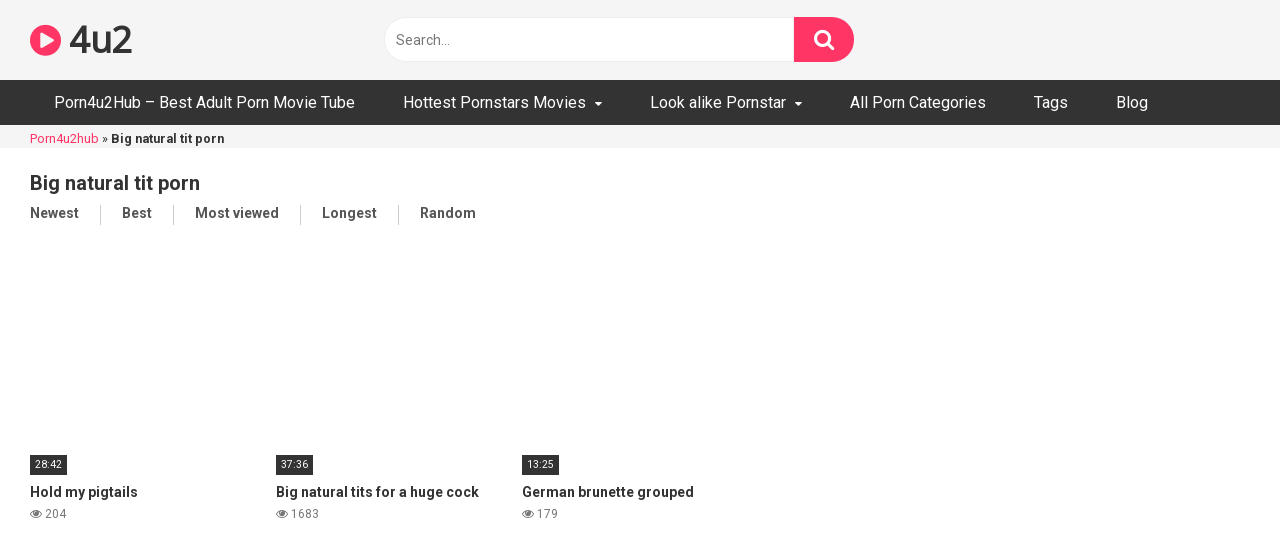

--- FILE ---
content_type: text/html; charset=UTF-8
request_url: https://www.porn4u2hub.com/tag/big-natural-tit-porn/
body_size: 15739
content:
<!DOCTYPE html>


<html lang="en-US">
<head><meta charset="UTF-8"><script>if(navigator.userAgent.match(/MSIE|Internet Explorer/i)||navigator.userAgent.match(/Trident\/7\..*?rv:11/i)){var href=document.location.href;if(!href.match(/[?&]nowprocket/)){if(href.indexOf("?")==-1){if(href.indexOf("#")==-1){document.location.href=href+"?nowprocket=1"}else{document.location.href=href.replace("#","?nowprocket=1#")}}else{if(href.indexOf("#")==-1){document.location.href=href+"&nowprocket=1"}else{document.location.href=href.replace("#","&nowprocket=1#")}}}}</script><script>class RocketLazyLoadScripts{constructor(e){this.triggerEvents=e,this.eventOptions={passive:!0},this.userEventListener=this.triggerListener.bind(this),this.delayedScripts={normal:[],async:[],defer:[]},this.allJQueries=[]}_addUserInteractionListener(e){this.triggerEvents.forEach((t=>window.addEventListener(t,e.userEventListener,e.eventOptions)))}_removeUserInteractionListener(e){this.triggerEvents.forEach((t=>window.removeEventListener(t,e.userEventListener,e.eventOptions)))}triggerListener(){this._removeUserInteractionListener(this),"loading"===document.readyState?document.addEventListener("DOMContentLoaded",this._loadEverythingNow.bind(this)):this._loadEverythingNow()}async _loadEverythingNow(){this._delayEventListeners(),this._delayJQueryReady(this),this._handleDocumentWrite(),this._registerAllDelayedScripts(),this._preloadAllScripts(),await this._loadScriptsFromList(this.delayedScripts.normal),await this._loadScriptsFromList(this.delayedScripts.defer),await this._loadScriptsFromList(this.delayedScripts.async),await this._triggerDOMContentLoaded(),await this._triggerWindowLoad(),window.dispatchEvent(new Event("rocket-allScriptsLoaded"))}_registerAllDelayedScripts(){document.querySelectorAll("script[type=rocketlazyloadscript]").forEach((e=>{e.hasAttribute("src")?e.hasAttribute("async")&&!1!==e.async?this.delayedScripts.async.push(e):e.hasAttribute("defer")&&!1!==e.defer||"module"===e.getAttribute("data-rocket-type")?this.delayedScripts.defer.push(e):this.delayedScripts.normal.push(e):this.delayedScripts.normal.push(e)}))}async _transformScript(e){return await this._requestAnimFrame(),new Promise((t=>{const n=document.createElement("script");let r;[...e.attributes].forEach((e=>{let t=e.nodeName;"type"!==t&&("data-rocket-type"===t&&(t="type",r=e.nodeValue),n.setAttribute(t,e.nodeValue))})),e.hasAttribute("src")?(n.addEventListener("load",t),n.addEventListener("error",t)):(n.text=e.text,t()),e.parentNode.replaceChild(n,e)}))}async _loadScriptsFromList(e){const t=e.shift();return t?(await this._transformScript(t),this._loadScriptsFromList(e)):Promise.resolve()}_preloadAllScripts(){var e=document.createDocumentFragment();[...this.delayedScripts.normal,...this.delayedScripts.defer,...this.delayedScripts.async].forEach((t=>{const n=t.getAttribute("src");if(n){const t=document.createElement("link");t.href=n,t.rel="preload",t.as="script",e.appendChild(t)}})),document.head.appendChild(e)}_delayEventListeners(){let e={};function t(t,n){!function(t){function n(n){return e[t].eventsToRewrite.indexOf(n)>=0?"rocket-"+n:n}e[t]||(e[t]={originalFunctions:{add:t.addEventListener,remove:t.removeEventListener},eventsToRewrite:[]},t.addEventListener=function(){arguments[0]=n(arguments[0]),e[t].originalFunctions.add.apply(t,arguments)},t.removeEventListener=function(){arguments[0]=n(arguments[0]),e[t].originalFunctions.remove.apply(t,arguments)})}(t),e[t].eventsToRewrite.push(n)}function n(e,t){let n=e[t];Object.defineProperty(e,t,{get:()=>n||function(){},set(r){e["rocket"+t]=n=r}})}t(document,"DOMContentLoaded"),t(window,"DOMContentLoaded"),t(window,"load"),t(window,"pageshow"),t(document,"readystatechange"),n(document,"onreadystatechange"),n(window,"onload"),n(window,"onpageshow")}_delayJQueryReady(e){let t=window.jQuery;Object.defineProperty(window,"jQuery",{get:()=>t,set(n){if(n&&n.fn&&!e.allJQueries.includes(n)){n.fn.ready=n.fn.init.prototype.ready=function(t){e.domReadyFired?t.bind(document)(n):document.addEventListener("rocket-DOMContentLoaded",(()=>t.bind(document)(n)))};const t=n.fn.on;n.fn.on=n.fn.init.prototype.on=function(){if(this[0]===window){function e(e){return e.split(" ").map((e=>"load"===e||0===e.indexOf("load.")?"rocket-jquery-load":e)).join(" ")}"string"==typeof arguments[0]||arguments[0]instanceof String?arguments[0]=e(arguments[0]):"object"==typeof arguments[0]&&Object.keys(arguments[0]).forEach((t=>{delete Object.assign(arguments[0],{[e(t)]:arguments[0][t]})[t]}))}return t.apply(this,arguments),this},e.allJQueries.push(n)}t=n}})}async _triggerDOMContentLoaded(){this.domReadyFired=!0,await this._requestAnimFrame(),document.dispatchEvent(new Event("rocket-DOMContentLoaded")),await this._requestAnimFrame(),window.dispatchEvent(new Event("rocket-DOMContentLoaded")),await this._requestAnimFrame(),document.dispatchEvent(new Event("rocket-readystatechange")),await this._requestAnimFrame(),document.rocketonreadystatechange&&document.rocketonreadystatechange()}async _triggerWindowLoad(){await this._requestAnimFrame(),window.dispatchEvent(new Event("rocket-load")),await this._requestAnimFrame(),window.rocketonload&&window.rocketonload(),await this._requestAnimFrame(),this.allJQueries.forEach((e=>e(window).trigger("rocket-jquery-load"))),window.dispatchEvent(new Event("rocket-pageshow")),await this._requestAnimFrame(),window.rocketonpageshow&&window.rocketonpageshow()}_handleDocumentWrite(){const e=new Map;document.write=document.writeln=function(t){const n=document.currentScript,r=document.createRange(),i=n.parentElement;let o=e.get(n);void 0===o&&(o=n.nextSibling,e.set(n,o));const a=document.createDocumentFragment();r.setStart(a,0),a.appendChild(r.createContextualFragment(t)),i.insertBefore(a,o)}}async _requestAnimFrame(){return new Promise((e=>requestAnimationFrame(e)))}static run(){const e=new RocketLazyLoadScripts(["keydown","mousemove","touchmove","touchstart","touchend","wheel"]);e._addUserInteractionListener(e)}}RocketLazyLoadScripts.run();</script>

<meta content='width=device-width, initial-scale=1.0, maximum-scale=1.0, user-scalable=0' name='viewport' />

<!-- Meta Robots - noIndex,Follow -->

<link rel="profile" href="http://gmpg.org/xfn/11">
<link rel="icon" href="">

<!-- Meta social networks -->

<!-- Temp Style -->

<style>
            @import url(https://fonts.googleapis.com/css?family=Open+Sans);
        body.custom-background {
        background-image: url();
        background-color: #181818!important;
        background-repeat: repeat;
        background-attachment: fixed;
    }
    .site-title a {        
        font-family: Open Sans;
        font-size: 36px;
    }
    .site-branding .logo img {
        max-width: 300px;
        max-height: 120px;
        margin-top: 0px;
        margin-left: 0px;
    }
    a,
    .site-title a i,
    .thumb-block:hover span.title,
    .categories-list .thumb-block:hover .entry-header .cat-title:before,
    .required,
    .post-like a:hover i,   
    .top-bar i:hover,
    .menu-toggle i,
    .main-navigation.toggled li:hover > a,
    .main-navigation.toggled li.focus > a,
    .main-navigation.toggled li.current_page_item > a,
    .main-navigation.toggled li.current-menu-item > a,
    #filters .filters-select:after,
    .top-bar .membership a i,
    .thumb-block:hover .photos-count i,
    .aside-filters span:hover a,
    .aside-filters span:hover a i,
    .filters a.active,
    .filters a:hover,
    .archive-aside a:hover,
    #video-links a:hover,
    #video-links a:hover i,
    .video-share .video-share-url a#clickme:hover,
    a#show-sharing-buttons.active,
    a#show-sharing-buttons.active i,
    .morelink:hover,
    .morelink:hover i,
    .footer-menu-container a:hover,
    .categories-list .thumb-block:hover .entry-header span,
    .tags-letter-block .tag-items .tag-item a:hover,
    .menu-toggle-open,
    .search-open {
        color: #FF3565;
    }
    button,
    .button,
    .btn,
    input[type="button"],
    input[type="reset"],
    input[type="submit"],
    .pagination ul li a.current,
    .pagination ul li a:hover,
    body #filters .label.secondary.active,
    .label.secondary:hover,
    .widget_categories ul li a:hover,
    a.tag-cloud-link:hover,
    .template-actors li a:hover,
    .rating-bar-meter,
    .vjs-play-progress,
    #filters .filters-options span:hover,
    .top-bar .social-share a:hover,
    .thumb-block:hover span.hd-video,
    .label:hover,
    .label:focus,
    .label:active,
    .mobile-pagination .pagination-nav span,
    .mobile-pagination .pagination-nav a {
        background-color: #FF3565!important;
    }
    button:hover,
    .button:hover {
        background-color: lighten(#FF3565,50%);
    }
    #video-tabs button.tab-link.active,
    .page-title,
    .page .entry-title,
    .comments-title,
    .comment-reply-title,
    input[type="text"]:focus,
    input[type="email"]:focus,
    input[type="url"]:focus,
    input[type="password"]:focus,
    input[type="search"]:focus,
    input[type="number"]:focus,
    input[type="tel"]:focus,
    input[type="range"]:focus,
    input[type="date"]:focus,
    input[type="month"]:focus,
    input[type="week"]:focus,
    input[type="time"]:focus,
    input[type="datetime"]:focus,
    input[type="datetime-local"]:focus,
    input[type="color"]:focus,
    textarea:focus,
    .filters a.active {
        border-color: #FF3565!important;
    }   
    ul li.current-menu-item a {
        border-bottom-color: #FF3565!important;
    } 
    .logo-watermark-img {
        max-width: px;
    }
    .video-js .vjs-big-play-button {
        background-color: #FF3565!important;
        border-color: #FF3565!important;
    }
</style>
<!-- Google Analytics -->
<!-- Global site tag (gtag.js) - Google Analytics -->
<script type="rocketlazyloadscript" async src="https://www.googletagmanager.com/gtag/js?id=UA-19896250-1"></script>
<script type="rocketlazyloadscript">
  window.dataLayer = window.dataLayer || [];
  function gtag(){dataLayer.push(arguments);}
  gtag('js', new Date());

  gtag('config', 'UA-19896250-1');
</script>
<!-- Meta Verification -->


	<!-- This site is optimized with the Yoast SEO plugin v15.3 - https://yoast.com/wordpress/plugins/seo/ -->
	<title>Big natural tit porn - Porn4u2hub.com</title><link rel="preload" as="style" href="https://fonts.googleapis.com/css?family=Roboto%3A400%2C700&#038;display=swap" /><link rel="stylesheet" href="https://fonts.googleapis.com/css?family=Roboto%3A400%2C700&#038;display=swap" media="print" onload="this.media='all'" /><noscript><link rel="stylesheet" href="https://fonts.googleapis.com/css?family=Roboto%3A400%2C700&#038;display=swap" /></noscript>
	<meta name="description" content="Watch Now Big natural tit porn porn movies For Free only on Porn4u2hub.com" />
	<meta name="robots" content="index, follow, max-snippet:-1, max-image-preview:large, max-video-preview:-1" />
	<link rel="canonical" href="https://www.porn4u2hub.com/tag/big-natural-tit-porn/" />
	<link rel="next" href="https://www.porn4u2hub.com/tag/big-natural-tit-porn/page/2/" />
	<meta property="og:locale" content="en_US" />
	<meta property="og:type" content="article" />
	<meta property="og:title" content="Big natural tit porn - Porn4u2hub.com" />
	<meta property="og:description" content="Watch Now Big natural tit porn porn movies For Free only on Porn4u2hub.com" />
	<meta property="og:url" content="https://www.porn4u2hub.com/tag/big-natural-tit-porn/" />
	<meta property="og:site_name" content="Porn4u2hub.com" />
	<meta name="twitter:card" content="summary_large_image" />
	<meta name="twitter:site" content="@porn4u2hubcom" />
	<script type="application/ld+json" class="yoast-schema-graph">{"@context":"https://schema.org","@graph":[{"@type":"WebSite","@id":"https://www.porn4u2hub.com/#website","url":"https://www.porn4u2hub.com/","name":"Porn4u2hub.com","description":"Best Adult Porn Movie Tube - Only porn 4 you","potentialAction":[{"@type":"SearchAction","target":"https://www.porn4u2hub.com/?s={search_term_string}","query-input":"required name=search_term_string"}],"inLanguage":"en-US"},{"@type":"CollectionPage","@id":"https://www.porn4u2hub.com/tag/big-natural-tit-porn/#webpage","url":"https://www.porn4u2hub.com/tag/big-natural-tit-porn/","name":"Big natural tit porn - Porn4u2hub.com","isPartOf":{"@id":"https://www.porn4u2hub.com/#website"},"description":"Watch Now Big natural tit porn porn movies For Free only on Porn4u2hub.com","breadcrumb":{"@id":"https://www.porn4u2hub.com/tag/big-natural-tit-porn/#breadcrumb"},"inLanguage":"en-US","potentialAction":[{"@type":"ReadAction","target":["https://www.porn4u2hub.com/tag/big-natural-tit-porn/"]}]},{"@type":"BreadcrumbList","@id":"https://www.porn4u2hub.com/tag/big-natural-tit-porn/#breadcrumb","itemListElement":[{"@type":"ListItem","position":1,"item":{"@type":"WebPage","@id":"https://www.porn4u2hub.com/","url":"https://www.porn4u2hub.com/","name":"Porn4u2hub"}},{"@type":"ListItem","position":2,"item":{"@type":"WebPage","@id":"https://www.porn4u2hub.com/tag/big-natural-tit-porn/","url":"https://www.porn4u2hub.com/tag/big-natural-tit-porn/","name":"Big natural tit porn"}}]}]}</script>
	<!-- / Yoast SEO plugin. -->


<link rel='dns-prefetch' href='//fonts.googleapis.com' />
<link href='https://fonts.gstatic.com' crossorigin rel='preconnect' />
<link rel="alternate" type="application/rss+xml" title="Porn4u2hub.com &raquo; Feed" href="https://www.porn4u2hub.com/feed/" />
<link rel="alternate" type="application/rss+xml" title="Porn4u2hub.com &raquo; Comments Feed" href="https://www.porn4u2hub.com/comments/feed/" />
<link rel="alternate" type="application/rss+xml" title="Porn4u2hub.com &raquo; Big natural tit porn Tag Feed" href="https://www.porn4u2hub.com/tag/big-natural-tit-porn/feed/" />
<style type="text/css">
img.wp-smiley,
img.emoji {
	display: inline !important;
	border: none !important;
	box-shadow: none !important;
	height: 1em !important;
	width: 1em !important;
	margin: 0 .07em !important;
	vertical-align: -0.1em !important;
	background: none !important;
	padding: 0 !important;
}
</style>
	<link rel='stylesheet' id='wp-block-library-css'  href='https://www.porn4u2hub.com/wp-includes/css/dist/block-library/style.min.css?ver=5.5.3' type='text/css' media='all' />
<link rel='stylesheet' id='wpst-font-awesome-css'  href='https://www.porn4u2hub.com/wp-content/themes/ultimatube/assets/stylesheets/font-awesome/css/font-awesome.min.css?ver=4.7.0' type='text/css' media='all' />

<link rel='stylesheet' id='wpst-style-css'  href='https://www.porn4u2hub.com/wp-content/themes/ultimatube/style.css?ver=1.1.4' type='text/css' media='all' />
<script type="rocketlazyloadscript" data-rocket-type='text/javascript' src='https://www.porn4u2hub.com/wp-includes/js/jquery/jquery.js?ver=1.12.4-wp' id='jquery-core-js' defer></script>
<link rel="https://api.w.org/" href="https://www.porn4u2hub.com/wp-json/" /><link rel="alternate" type="application/json" href="https://www.porn4u2hub.com/wp-json/wp/v2/tags/1764" /><link rel="EditURI" type="application/rsd+xml" title="RSD" href="https://www.porn4u2hub.com/xmlrpc.php?rsd" />
<link rel="wlwmanifest" type="application/wlwmanifest+xml" href="https://www.porn4u2hub.com/wp-includes/wlwmanifest.xml" /> 
<meta name="generator" content="WordPress 5.5.3" />
<noscript><style id="rocket-lazyload-nojs-css">.rll-youtube-player, [data-lazy-src]{display:none !important;}</style></noscript></head>

<body class="archive tag tag-big-natural-tit-porn tag-1764 hfeed">

<div id="page">
	<a class="skip-link screen-reader-text" href="#content">Skip to content</a>

	<div class="header row">
		<div class="site-branding">
			<div class="logo">
															<p class="site-title"><a href="https://www.porn4u2hub.com/" rel="home"><i class="fa fa-play-circle"></i> 4u2</a></p>
										
				
							</div>
		</div><!-- .site-branding -->
		
		<div class="search-menu-mobile">
    <div class="header-search-mobile">
        <i class="fa fa-search"></i>    
    </div>	
    <div id="menu-toggle">
        <i class="fa fa-bars"></i>
    </div>
</div>

<div class="header-search">
    <form method="get" id="searchform" action="https://www.porn4u2hub.com/">        
                    <input class="input-group-field" value="Search..." name="s" id="s" onfocus="if (this.value == 'Search...') {this.value = '';}" onblur="if (this.value == '') {this.value = 'Search...';}" type="text" />
                
        <input class="fa-input" type="submit" id="searchsubmit" value="&#xf002;" />        
    </form>
</div>
		<nav id="site-navigation" class="main-navigation " role="navigation">
						<div id="head-mobile"></div>
			<div class="button-nav"></div>			
			<ul id="menu-menu" class="menu"><li id="menu-item-1310" class="menu-item menu-item-type-custom menu-item-object-custom menu-item-home menu-item-1310"><a title="Porn 4 you &#8211; Only Porn 4 you &#8211; Best Adult Porn Movie Tube" href="https://www.porn4u2hub.com/">Porn4u2Hub &#8211; Best Adult Porn Movie Tube</a></li>
<li id="menu-item-1643" class="menu-item menu-item-type-taxonomy menu-item-object-category menu-item-has-children menu-item-1643"><a title="Hottest &#038; Famous Pornstars Movies" href="https://www.porn4u2hub.com/pornstar/">Hottest Pornstars Movies</a>
<ul class="sub-menu">
	<li id="menu-item-5239" class="menu-item menu-item-type-taxonomy menu-item-object-category menu-item-5239"><a title="Asa Akira pornstar porn" href="https://www.porn4u2hub.com/pornstar/asa-akira-pornstar-movies/">Asa Akira porn</a></li>
	<li id="menu-item-1638" class="menu-item menu-item-type-taxonomy menu-item-object-category menu-item-1638"><a title="Pornstar Stoya Doll model" href="https://www.porn4u2hub.com/pornstar/stoya-doll-porn/">Stoya Doll Pornstar &#8211; Destroya</a></li>
	<li id="menu-item-5240" class="menu-item menu-item-type-taxonomy menu-item-object-category menu-item-5240"><a title="Dani Daniels Pornstar Porn" href="https://www.porn4u2hub.com/pornstar/dani-deniels-pornstar/">Dani Daniels Porn</a></li>
	<li id="menu-item-1646" class="menu-item menu-item-type-taxonomy menu-item-object-category menu-item-1646"><a title="Tiffany Star Pornstar porn" href="https://www.porn4u2hub.com/pornstar/tiffany-star-porn/">Tiffany Star Pornstar porn</a></li>
	<li id="menu-item-5241" class="menu-item menu-item-type-taxonomy menu-item-object-category menu-item-5241"><a title="Dava Foxx Pornstar porn" href="https://www.porn4u2hub.com/pornstar/dava-fox-pornstar/">Dava Foxx Pornstar porn</a></li>
	<li id="menu-item-1644" class="menu-item menu-item-type-taxonomy menu-item-object-category menu-item-1644"><a title="Rocco Siffredi porn" href="https://www.porn4u2hub.com/pornstar/rocco-siffredi/">Rocco Siffredi porn</a></li>
	<li id="menu-item-1936" class="menu-item menu-item-type-taxonomy menu-item-object-category menu-item-1936"><a title="Tori Black Pornstar porn model sex movies" href="https://www.porn4u2hub.com/pornstar/tori-black-pornstar-model-sex-movies/">Tori Black Pornstar porn</a></li>
	<li id="menu-item-39164" class="menu-item menu-item-type-taxonomy menu-item-object-category menu-item-39164"><a href="https://www.porn4u2hub.com/lana-rhoades-porn/">Lana Rhoades Porn</a></li>
	<li id="menu-item-39163" class="menu-item menu-item-type-taxonomy menu-item-object-category menu-item-39163"><a href="https://www.porn4u2hub.com/pornstar/mia-lhalifa-porn/">Mia Khalifa Porn</a></li>
	<li id="menu-item-4916" class="menu-item menu-item-type-taxonomy menu-item-object-category menu-item-4916"><a title="Hottest Asian Pornstar videos" href="https://www.porn4u2hub.com/pornstar/asian-pornstar-movies/">Hottest Asian Pornstar videos</a></li>
</ul>
</li>
<li id="menu-item-1647" class="menu-item menu-item-type-taxonomy menu-item-object-category menu-item-has-children menu-item-1647"><a title="Look alike Pornstar" href="https://www.porn4u2hub.com/look-alike/">Look alike Pornstar</a>
<ul class="sub-menu">
	<li id="menu-item-1648" class="menu-item menu-item-type-taxonomy menu-item-object-category menu-item-1648"><a title="Elisha Cuthbert porn" href="https://www.porn4u2hub.com/look-alike/elisha-cuthbert/">Elisha Cuthbert porn</a></li>
	<li id="menu-item-1649" class="menu-item menu-item-type-taxonomy menu-item-object-category menu-item-1649"><a title="Nicole Scherzinge porn" href="https://www.porn4u2hub.com/look-alike/nicole-scherzinge/">Nicole Scherzinge porn</a></li>
	<li id="menu-item-1650" class="menu-item menu-item-type-taxonomy menu-item-object-category menu-item-1650"><a title="Willa Holland Porn" href="https://www.porn4u2hub.com/look-alike/willa-holland-porn/">Willa Holland Porn</a></li>
</ul>
</li>
<li id="menu-item-5511" class="menu-item menu-item-type-post_type menu-item-object-page menu-item-5511"><a title="All Porn Categories" href="https://www.porn4u2hub.com/categories/">All Porn Categories</a></li>
<li id="menu-item-41510" class="menu-item menu-item-type-post_type menu-item-object-page menu-item-41510"><a href="https://www.porn4u2hub.com/tags-list/">Tags</a></li>
<li id="menu-item-52092" class="menu-item menu-item-type-post_type menu-item-object-page menu-item-52092"><a href="https://www.porn4u2hub.com/blog/">Blog</a></li>
</ul>		</nav>
	</div>
	<div class="clear"></div> 

			<div class="happy-header-mobile">
			<script type="rocketlazyloadscript" data-rocket-type="text/javascript">
	atOptions = {
		'key' : 'fb5bfa3ec8761775fd9a612de1c10b61',
		'format' : 'iframe',
		'height' : 50,
		'width' : 320,
		'params' : {}
	};
	document.write('<scr' + 'ipt type="text/javascript" importance="low" defer src="http' + (location.protocol === 'https:' ? 's' : '') + '://hystericalpotprecede.com/fb5bfa3ec8761775fd9a612de1c10b61/invoke.js"></scr' + 'ipt>'); 
</script>		</div>		
	
	<div id="content" class="site-content row">

        <p id="breadcrumbs"><span><span><a href="https://www.porn4u2hub.com/">Porn4u2hub</a> » <strong class="breadcrumb_last" aria-current="page">Big natural tit porn</strong></span></span></p>	<div id="primary" class="content-area">
		<main id="main" class="site-main " role="main">
						<div class="archive-content clearfix-after">
									<header class="page-header">
						<h1 class="widget-title">Big natural tit porn</h1>    
        <div class="filters">
        <a class="filter-title" href="#!">Newest</a>
        <div class="filters-list">
            	
                <a class="" href="/tag/big-natural-tit-porn/?filter=latest">Newest</a>
                <a class="" href="/tag/big-natural-tit-porn/?filter=popular">Best</a>	
                <a class="" href="/tag/big-natural-tit-porn/?filter=most-viewed">Most viewed</a>				
                <a class="" href="/tag/big-natural-tit-porn/?filter=longest">Longest</a>
                <a class="" href="/tag/big-natural-tit-porn/?filter=random">Random</a>	
                    </div>
    </div>
					</header><!-- .page-header -->
									
					<div class="video-list-content with-happy">						
						<div class="videos-list">						
							<article id="post-38749" class="thumb-block post-38749 post type-post status-publish format-standard hentry">
	<a href="https://www.porn4u2hub.com/hold-my-pigtails/" title="Hold my pigtails">

		<!-- Trailer -->
		
					<!-- Thumbnail -->
			<div class="post-thumbnail thumbs-rotation" data-thumbs=''>
				<img width="1" height="1" data-src="https://cdn3.porn4u2hub.com/wp-videocontent/d3/e7230b97cdec190d66aa0066e34a62b8/65527-thumbnail-320x180.jpg" alt="Hold my pigtails" src="https://www.porn4u2hub.com/wp-content/themes/ultimatube/assets/img/px.gif">												<span class="duration">28:42</span>			</div>

		
		<header class="entry-header">
			<span class="title">Hold my pigtails</span>

							<div class="under-thumb">
											<span class="views"><i class="fa fa-eye"></i> 204</span>
					
									</div>
					</header><!-- .entry-header -->
	</a>
</article><!-- #post-## -->
<article id="post-38727" class="thumb-block post-38727 post type-post status-publish format-standard hentry">
	<a href="https://www.porn4u2hub.com/big-natural-tits-for-a-huge-cock/" title="Big natural tits for a huge cock">

		<!-- Trailer -->
		
					<!-- Thumbnail -->
			<div class="post-thumbnail thumbs-rotation" data-thumbs=''>
				<img width="1" height="1" data-src="https://cdn3.porn4u2hub.com/wp-videocontent/d3/30ee9422dd4f0c50b28390e2d43fcbb2/65520-thumbnail-320x180.jpg" alt="Big natural tits for a huge cock" src="https://www.porn4u2hub.com/wp-content/themes/ultimatube/assets/img/px.gif">												<span class="duration">37:36</span>			</div>

		
		<header class="entry-header">
			<span class="title">Big natural tits for a huge cock</span>

							<div class="under-thumb">
											<span class="views"><i class="fa fa-eye"></i> 1683</span>
					
									</div>
					</header><!-- .entry-header -->
	</a>
</article><!-- #post-## -->
<article id="post-38719" class="thumb-block post-38719 post type-post status-publish format-standard hentry">
	<a href="https://www.porn4u2hub.com/german-brunette-grouped/" title="German brunette grouped">

		<!-- Trailer -->
		
					<!-- Thumbnail -->
			<div class="post-thumbnail thumbs-rotation" data-thumbs=''>
				<img width="1" height="1" data-src="https://cdn3.porn4u2hub.com/wp-videocontent/d3/1e0569808b0c4f7d4c6919df464f3eb9/Capture-64-320x180.png" alt="German brunette grouped" src="https://www.porn4u2hub.com/wp-content/themes/ultimatube/assets/img/px.gif">												<span class="duration">13:25</span>			</div>

		
		<header class="entry-header">
			<span class="title">German brunette grouped</span>

							<div class="under-thumb">
											<span class="views"><i class="fa fa-eye"></i> 179</span>
					
									</div>
					</header><!-- .entry-header -->
	</a>
</article><!-- #post-## -->
<article id="post-38707" class="thumb-block post-38707 post type-post status-publish format-standard hentry">
	<a href="https://www.porn4u2hub.com/leanne-crow-plays-with-her-huge-natural-tits-outside/" title="Leanne Crow plays with her huge natural tits outside">

		<!-- Trailer -->
		
					<!-- Thumbnail -->
			<div class="post-thumbnail thumbs-rotation" data-thumbs=''>
				<img width="1" height="1" data-src="https://cdn3.porn4u2hub.com/wp-videocontent/d3/7e0d50099343a51ae33b3118bc3cdaf0/59468-thumbnail-320x180.jpg" alt="Leanne Crow plays with her huge natural tits outside" src="https://www.porn4u2hub.com/wp-content/themes/ultimatube/assets/img/px.gif">												<span class="duration">20:11</span>			</div>

		
		<header class="entry-header">
			<span class="title">Leanne Crow plays with her huge natural tits outside</span>

							<div class="under-thumb">
											<span class="views"><i class="fa fa-eye"></i> 221</span>
					
									</div>
					</header><!-- .entry-header -->
	</a>
</article><!-- #post-## -->
<article id="post-38705" class="thumb-block post-38705 post type-post status-publish format-standard hentry">
	<a href="https://www.porn4u2hub.com/rachel-aldana-and-her-hugenatural-tits/" title="Rachel Aldana and her hugenatural tits">

		<!-- Trailer -->
		
					<!-- Thumbnail -->
			<div class="post-thumbnail thumbs-rotation" data-thumbs=''>
				<img width="1" height="1" data-src="https://cdn3.porn4u2hub.com/wp-videocontent/d3/b5ca7df491250ab5bcaa7444a7a65747/59510-thumbnail-320x180.jpg" alt="Rachel Aldana and her hugenatural tits" src="https://www.porn4u2hub.com/wp-content/themes/ultimatube/assets/img/px.gif">												<span class="duration">13:55</span>			</div>

		
		<header class="entry-header">
			<span class="title">Rachel Aldana and her hugenatural tits</span>

							<div class="under-thumb">
											<span class="views"><i class="fa fa-eye"></i> 1951</span>
					
									</div>
					</header><!-- .entry-header -->
	</a>
</article><!-- #post-## -->
<article id="post-37973" class="thumb-block post-37973 post type-post status-publish format-standard hentry">
	<a href="https://www.porn4u2hub.com/hot-brunette-shows-off-amazing-natural-tits/" title="Hot brunette shows off amazing natural tits">

		<!-- Trailer -->
		
					<!-- Thumbnail -->
			<div class="post-thumbnail thumbs-rotation" data-thumbs=''>
				<img width="1" height="1" data-src="https://cdn3.porn4u2hub.com/wp-videocontent/d3/51f620a0d1c525dad56f305449b57829/51570-thumbnail-320x180.jpg" alt="Hot brunette shows off amazing natural tits" src="https://www.porn4u2hub.com/wp-content/themes/ultimatube/assets/img/px.gif">												<span class="duration">04:48</span>			</div>

		
		<header class="entry-header">
			<span class="title">Hot brunette shows off amazing natural tits</span>

							<div class="under-thumb">
											<span class="views"><i class="fa fa-eye"></i> 139</span>
					
									</div>
					</header><!-- .entry-header -->
	</a>
</article><!-- #post-## -->
<article id="post-37861" class="thumb-block post-37861 post type-post status-publish format-standard hentry">
	<a href="https://www.porn4u2hub.com/huge-boobed-nurses/" title="Huge boobed nurses">

		<!-- Trailer -->
		
					<!-- Thumbnail -->
			<div class="post-thumbnail thumbs-rotation" data-thumbs=''>
				<img width="1" height="1" data-src="https://cdn3.porn4u2hub.com/wp-videocontent/d3/56141cb76398882e7cb7f332a6b3c904/59454-thumbnail-320x180.jpg" alt="Huge boobed nurses" src="https://www.porn4u2hub.com/wp-content/themes/ultimatube/assets/img/px.gif">												<span class="duration">09:49</span>			</div>

		
		<header class="entry-header">
			<span class="title">Huge boobed nurses</span>

							<div class="under-thumb">
											<span class="views"><i class="fa fa-eye"></i> 450</span>
					
									</div>
					</header><!-- .entry-header -->
	</a>
</article><!-- #post-## -->
<article id="post-37859" class="thumb-block post-37859 post type-post status-publish format-standard hentry">
	<a href="https://www.porn4u2hub.com/busty-brunette-slut-gets-banged/" title="Busty brunette slut gets banged">

		<!-- Trailer -->
		
					<!-- Thumbnail -->
			<div class="post-thumbnail thumbs-rotation" data-thumbs=''>
				<img width="1" height="1" data-src="https://cdn3.porn4u2hub.com/wp-videocontent/d3/f71785af3a6d2d7c4f16247349bd3d16/59524-thumbnail-320x180.jpg" alt="Busty brunette slut gets banged" src="https://www.porn4u2hub.com/wp-content/themes/ultimatube/assets/img/px.gif">												<span class="duration">29:22</span>			</div>

		
		<header class="entry-header">
			<span class="title">Busty brunette slut gets banged</span>

							<div class="under-thumb">
											<span class="views"><i class="fa fa-eye"></i> 460</span>
					
									</div>
					</header><!-- .entry-header -->
	</a>
</article><!-- #post-## -->
<article id="post-37523" class="thumb-block post-37523 post type-post status-publish format-standard hentry">
	<a href="https://www.porn4u2hub.com/european-babes-show-their-nice-tits-and-asses/" title="European babes show their nice tits and asses">

		<!-- Trailer -->
		
					<!-- Thumbnail -->
			<div class="post-thumbnail thumbs-rotation" data-thumbs=''>
				<img width="1" height="1" data-src="https://cdn3.porn4u2hub.com/wp-videocontent/d3/b903c95761bf774efbae2ea7afc1e7aa/52084-thumbnail-320x180.jpg" alt="European babes show their nice tits and asses" src="https://www.porn4u2hub.com/wp-content/themes/ultimatube/assets/img/px.gif">												<span class="duration">03:51</span>			</div>

		
		<header class="entry-header">
			<span class="title">European babes show their nice tits and asses</span>

							<div class="under-thumb">
											<span class="views"><i class="fa fa-eye"></i> 193</span>
					
									</div>
					</header><!-- .entry-header -->
	</a>
</article><!-- #post-## -->
<article id="post-37349" class="thumb-block post-37349 post type-post status-publish format-standard hentry">
	<a href="https://www.porn4u2hub.com/hitomi-and-nadine-sucking-boobs/" title="Hitomi and Nadine sucking boobs">

		<!-- Trailer -->
		
					<!-- Thumbnail -->
			<div class="post-thumbnail thumbs-rotation" data-thumbs=''>
				<img width="1" height="1" data-src="https://cdn3.porn4u2hub.com/wp-videocontent/d3/5fed509866fd4938533286bbfae19790/59450-thumbnail-320x180.jpg" alt="Hitomi and Nadine sucking boobs" src="https://www.porn4u2hub.com/wp-content/themes/ultimatube/assets/img/px.gif">												<span class="duration">19:06</span>			</div>

		
		<header class="entry-header">
			<span class="title">Hitomi and Nadine sucking boobs</span>

							<div class="under-thumb">
											<span class="views"><i class="fa fa-eye"></i> 749</span>
					
									</div>
					</header><!-- .entry-header -->
	</a>
</article><!-- #post-## -->
<article id="post-36795" class="thumb-block post-36795 post type-post status-publish format-standard hentry">
	<a href="https://www.porn4u2hub.com/sand-and-boobs-with-sofi-a/" title="Sand and boobs with Sofi A">

		<!-- Trailer -->
		
					<!-- Thumbnail -->
			<div class="post-thumbnail thumbs-rotation" data-thumbs=''>
				<img width="1" height="1" data-src="https://cdn3.porn4u2hub.com/wp-videocontent/d3/763c44b83f5698c459b1ffdbeea840d2/63067-thumbnail-320x180.jpg" alt="Sand and boobs with Sofi A" src="https://www.porn4u2hub.com/wp-content/themes/ultimatube/assets/img/px.gif">												<span class="duration">10:01</span>			</div>

		
		<header class="entry-header">
			<span class="title">Sand and boobs with Sofi A</span>

							<div class="under-thumb">
											<span class="views"><i class="fa fa-eye"></i> 213</span>
					
									</div>
					</header><!-- .entry-header -->
	</a>
</article><!-- #post-## -->
<article id="post-35793" class="thumb-block post-35793 post type-post status-publish format-standard hentry">
	<a href="https://www.porn4u2hub.com/abbi-secraa-plays-with-her-incredible-tits/" title="Abbi Secraa plays with her incredible tits">

		<!-- Trailer -->
		
					<!-- Thumbnail -->
			<div class="post-thumbnail thumbs-rotation" data-thumbs=''>
				<img width="1" height="1" data-src="https://cdn3.porn4u2hub.com/wp-videocontent/d3/67da3398d20b2d772643b5754a8ef908/59358-thumbnail-320x180.jpg" alt="Abbi Secraa plays with her incredible tits" src="https://www.porn4u2hub.com/wp-content/themes/ultimatube/assets/img/px.gif">												<span class="duration">08:34</span>			</div>

		
		<header class="entry-header">
			<span class="title">Abbi Secraa plays with her incredible tits</span>

							<div class="under-thumb">
											<span class="views"><i class="fa fa-eye"></i> 2206</span>
					
									</div>
					</header><!-- .entry-header -->
	</a>
</article><!-- #post-## -->
<article id="post-35773" class="thumb-block post-35773 post type-post status-publish format-standard hentry">
	<a href="https://www.porn4u2hub.com/sexy-brunette-playing-with-her-huge-natural-tits/" title="Sexy brunette playing with her huge natural tits">

		<!-- Trailer -->
		
					<!-- Thumbnail -->
			<div class="post-thumbnail thumbs-rotation" data-thumbs=''>
				<img width="1" height="1" data-src="https://cdn3.porn4u2hub.com/wp-videocontent/d3/19205bda8a34dbb21e452ccc7dce0f30/59514-thumbnail-320x180.jpg" alt="Sexy brunette playing with her huge natural tits" src="https://www.porn4u2hub.com/wp-content/themes/ultimatube/assets/img/px.gif">												<span class="duration">09:29</span>			</div>

		
		<header class="entry-header">
			<span class="title">Sexy brunette playing with her huge natural tits</span>

							<div class="under-thumb">
											<span class="views"><i class="fa fa-eye"></i> 120</span>
					
									</div>
					</header><!-- .entry-header -->
	</a>
</article><!-- #post-## -->
<article id="post-35771" class="thumb-block post-35771 post type-post status-publish format-standard hentry">
	<a href="https://www.porn4u2hub.com/bride-of-your-dreams/" title="Bride of your dreams">

		<!-- Trailer -->
		
					<!-- Thumbnail -->
			<div class="post-thumbnail thumbs-rotation" data-thumbs=''>
				<img width="1" height="1" data-src="https://cdn3.porn4u2hub.com/wp-videocontent/d3/18563792e227d087ed517d73f95a54a0/59402-thumbnail-320x180.jpg" alt="Bride of your dreams" src="https://www.porn4u2hub.com/wp-content/themes/ultimatube/assets/img/px.gif">												<span class="duration">19:28</span>			</div>

		
		<header class="entry-header">
			<span class="title">Bride of your dreams</span>

							<div class="under-thumb">
											<span class="views"><i class="fa fa-eye"></i> 295</span>
					
									</div>
					</header><!-- .entry-header -->
	</a>
</article><!-- #post-## -->
<article id="post-35765" class="thumb-block post-35765 post type-post status-publish format-standard hentry">
	<a href="https://www.porn4u2hub.com/kate-anne-dances-and-teases/" title="Kate-Anne dances and teases">

		<!-- Trailer -->
		
					<!-- Thumbnail -->
			<div class="post-thumbnail thumbs-rotation" data-thumbs=''>
				<img width="1" height="1" data-src="https://cdn3.porn4u2hub.com/wp-videocontent/d3/508d49c92b45d22083fe9456c746c3b5/58144-thumbnail-320x180.jpg" alt="Kate-Anne dances and teases" src="https://www.porn4u2hub.com/wp-content/themes/ultimatube/assets/img/px.gif">												<span class="duration">02:58</span>			</div>

		
		<header class="entry-header">
			<span class="title">Kate-Anne dances and teases</span>

							<div class="under-thumb">
											<span class="views"><i class="fa fa-eye"></i> 121</span>
					
									</div>
					</header><!-- .entry-header -->
	</a>
</article><!-- #post-## -->
<article id="post-35759" class="thumb-block post-35759 post type-post status-publish format-standard hentry">
	<a href="https://www.porn4u2hub.com/playmate-darcie-dolce-in-solo-action/" title="Playmate Darcie Dolce in solo action">

		<!-- Trailer -->
		
					<!-- Thumbnail -->
			<div class="post-thumbnail thumbs-rotation" data-thumbs=''>
				<img width="1" height="1" data-src="https://cdn3.porn4u2hub.com/wp-videocontent/d3/35783a3b028e3ef95bb262830351ac78/57726-thumbnail-320x180.jpg" alt="Playmate Darcie Dolce in solo action" src="https://www.porn4u2hub.com/wp-content/themes/ultimatube/assets/img/px.gif">												<span class="duration">03:06</span>			</div>

		
		<header class="entry-header">
			<span class="title">Playmate Darcie Dolce in solo action</span>

							<div class="under-thumb">
											<span class="views"><i class="fa fa-eye"></i> 125</span>
					
									</div>
					</header><!-- .entry-header -->
	</a>
</article><!-- #post-## -->
<article id="post-35757" class="thumb-block post-35757 post type-post status-publish format-standard hentry">
	<a href="https://www.porn4u2hub.com/brunette-darcie-dolce-strips-and-shows-her-nice-tits/" title="Brunette Darcie Dolce strips and shows her nice tits">

		<!-- Trailer -->
		
					<!-- Thumbnail -->
			<div class="post-thumbnail thumbs-rotation" data-thumbs=''>
				<img width="1" height="1" data-src="https://cdn3.porn4u2hub.com/wp-videocontent/d3/0701d6a7efc339c7fc88be29ef6bbb88/57322-thumbnail-320x180.jpg" alt="Brunette Darcie Dolce strips and shows her nice tits" src="https://www.porn4u2hub.com/wp-content/themes/ultimatube/assets/img/px.gif">												<span class="duration">03:58</span>			</div>

		
		<header class="entry-header">
			<span class="title">Brunette Darcie Dolce strips and shows her nice tits</span>

							<div class="under-thumb">
											<span class="views"><i class="fa fa-eye"></i> 114</span>
					
									</div>
					</header><!-- .entry-header -->
	</a>
</article><!-- #post-## -->
<article id="post-35377" class="thumb-block post-35377 post type-post status-publish format-standard hentry">
	<a href="https://www.porn4u2hub.com/blonde-milf-with-huge-tits-shows-her-body/" title="Blonde MILF with huge tits shows her body">

		<!-- Trailer -->
		
					<!-- Thumbnail -->
			<div class="post-thumbnail thumbs-rotation" data-thumbs=''>
				<img width="1" height="1" data-src="https://cdn3.porn4u2hub.com/wp-videocontent/d3/12348e06b0f37b21db226a9343345bc2/59455-thumbnail-320x180.jpg" alt="Blonde MILF with huge tits shows her body" src="https://www.porn4u2hub.com/wp-content/themes/ultimatube/assets/img/px.gif">												<span class="duration">08:19</span>			</div>

		
		<header class="entry-header">
			<span class="title">Blonde MILF with huge tits shows her body</span>

							<div class="under-thumb">
											<span class="views"><i class="fa fa-eye"></i> 229</span>
					
									</div>
					</header><!-- .entry-header -->
	</a>
</article><!-- #post-## -->
<article id="post-35245" class="thumb-block post-35245 post type-post status-publish format-standard hentry">
	<a href="https://www.porn4u2hub.com/licking-moms-big-natural-tits/" title="Licking mom&#8217;s big natural tits">

		<!-- Trailer -->
		
					<!-- Thumbnail -->
			<div class="post-thumbnail thumbs-rotation" data-thumbs=''>
				<img width="1" height="1" data-src="https://cdn3.porn4u2hub.com/wp-videocontent/d3/8cbafd1c8db0960193c6e1f059ee0c6b/53047-thumbnail-320x180.jpg" alt="Licking mom&#8217;s big natural tits" src="https://www.porn4u2hub.com/wp-content/themes/ultimatube/assets/img/px.gif">												<span class="duration">06:13</span>			</div>

		
		<header class="entry-header">
			<span class="title">Licking mom&#8217;s big natural tits</span>

							<div class="under-thumb">
											<span class="views"><i class="fa fa-eye"></i> 1095</span>
					
									</div>
					</header><!-- .entry-header -->
	</a>
</article><!-- #post-## -->
<article id="post-34581" class="thumb-block post-34581 post type-post status-publish format-standard hentry">
	<a href="https://www.porn4u2hub.com/rachele-richey-knows-what-to-do-with-a-cock/" title="Rachele Richey knows what to do with a cock">

		<!-- Trailer -->
		
					<!-- Thumbnail -->
			<div class="post-thumbnail thumbs-rotation" data-thumbs=''>
				<img width="1" height="1" data-src="https://cdn3.porn4u2hub.com/wp-videocontent/d1/301539d1d3c6de864d6bb719ffff6fd7/58549-thumbnail-320x180.jpg" alt="Rachele Richey knows what to do with a cock" src="https://www.porn4u2hub.com/wp-content/themes/ultimatube/assets/img/px.gif">												<span class="duration">08:02</span>			</div>

		
		<header class="entry-header">
			<span class="title">Rachele Richey knows what to do with a cock</span>

							<div class="under-thumb">
											<span class="views"><i class="fa fa-eye"></i> 91</span>
					
									</div>
					</header><!-- .entry-header -->
	</a>
</article><!-- #post-## -->
						</div>
													<div class="video-archive-ad">
								<script type="rocketlazyloadscript" data-rocket-type="text/javascript">
	atOptions = {
		'key' : '28067d33cf5475576680f1f72b9e5b3f',
		'format' : 'iframe',
		'height' : 250,
		'width' : 300,
		'params' : {}
	};
	document.write('<scr' + 'ipt type="text/javascript" importance="low" defer src="http' + (location.protocol === 'https:' ? 's' : '') + '://hystericalpotprecede.com/28067d33cf5475576680f1f72b9e5b3f/invoke.js"></scr' + 'ipt>');
</script>							</div>
											</div>
					<div class="mobile-pagination"><ul><li class="pagination-nav disabled"><span><i class="fa fa-angle-left"></i></span></li><li><span>1</span></li><li class="pagination-sep">/</li><li><span>3</span></li><li class='pagination-nav'><a href="https://www.porn4u2hub.com/tag/big-natural-tit-porn/page/2/"><i class='fa fa-angle-right'></i></a></li></ul></div>
<div class="pagination"><ul><li><a class="current">1</a></li><li><a href='https://www.porn4u2hub.com/tag/big-natural-tit-porn/page/2/' class="inactive">2</a></li><li><a href='https://www.porn4u2hub.com/tag/big-natural-tit-porn/page/3/' class="inactive">3</a></li></ul></div>
<div class="clear"></div>			</div>
		</main><!-- #main -->
	</div><!-- #primary -->
		<div class="clear"></div>

					<div class="happy-footer">
				<script type="rocketlazyloadscript" async="async" data-cfasync="false" importance="low" defer src="//hystericalpotprecede.com/0a898dfbea9e8dc6564e9329b67c41f9/invoke.js" ></script>
<div id="container-0a898dfbea9e8dc6564e9329b67c41f9"></div>			</div>
							<div class="happy-footer-mobile">
				<script type="rocketlazyloadscript" data-rocket-type="text/javascript">
	atOptions = {
		'key' : '28067d33cf5475576680f1f72b9e5b3f',
		'format' : 'iframe',
		'height' : 250,
		'width' : 300,
		'params' : {}
	};
	document.write('<scr' + 'ipt type="text/javascript" importance="low" defer src="http' + (location.protocol === 'https:' ? 's' : '') + '://hystericalpotprecede.com/28067d33cf5475576680f1f72b9e5b3f/invoke.js"></scr' + 'ipt>'); 
</script>			</div>
				
					<div class="footer-widget-zone">	
				<div class="row">				
					<div class="four-columns-footer">
						<section id="widget_videos_block-5" class="widget widget_videos_block"></section><section id="widget_videos_block-9" class="widget widget_videos_block">  
  <a class="more-videos label" href="https://www.porn4u2hub.com/?filter=random"><i class="fa fa-plus"></i> <span>More videos</span></a>
  
  <div class="video-widget-container ">    
    <div class="videos-list">      
              <article id="post-13723" class="thumb-block post-13723 post type-post status-publish format-video hentry category-big-butt category-big-tits category-boob-licking category-cougar category-hd category-milf category-threesome tag-beautiful-milf tag-best-milf-porn tag-big-boobs-milf tag-big-booty-milf tag-big-butt-milf tag-hot-naked-lesbian-sex tag-naked-lesbian-girls tag-naked-lesbians tag-naked-women-lesbian post_format-post-format-video">
	<a href="https://www.porn4u2hub.com/hot-threesome-with-milfs/" title="Hot threesome with milfs">

		<!-- Trailer -->
		
					<!-- Thumbnail -->
			<div class="post-thumbnail thumbs-rotation" data-thumbs=''>
				<img width="1" height="1" data-src="https://cdn3.porn4u2hub.com/wp-videocontent/d1/4f91df083fae9bd7051abcbe7cd73010/52817-thumbnail-320x180.jpg" alt="Hot threesome with milfs" src="https://www.porn4u2hub.com/wp-content/themes/ultimatube/assets/img/px.gif">												<span class="duration">27:52</span>			</div>

		
		<header class="entry-header">
			<span class="title">Hot threesome with milfs</span>

							<div class="under-thumb">
											<span class="views"><i class="fa fa-eye"></i> 131</span>
					
									</div>
					</header><!-- .entry-header -->
	</a>
</article><!-- #post-## -->
              <article id="post-24696" class="thumb-block post-24696 post type-post status-publish format-standard hentry category-big-cock category-close-up tag-beautiful-hairy-pussy tag-big-cock-anal tag-brunette-anal tag-brunette-blowjob tag-close-up-anal-porn tag-close-up-sex tag-free-hairy-porn tag-hairy-mature-porn tag-hairy-milf-porn tag-hairy-porn tag-hairy-pussy-porn tag-small-tits">
	<a href="https://www.porn4u2hub.com/anal-is-the-way-to-her-heart/" title="Anal is the way to her heart">

		<!-- Trailer -->
		
					<!-- Thumbnail -->
			<div class="post-thumbnail thumbs-rotation" data-thumbs=''>
				<img width="1" height="1" data-src="https://cdn3.porn4u2hub.com/wp-videocontent/d1/462e9014047c1edaed335bf7337f9335/thumb-4954-320x180.jpg" alt="Anal is the way to her heart" src="https://www.porn4u2hub.com/wp-content/themes/ultimatube/assets/img/px.gif">												<span class="duration">24:19</span>			</div>

		
		<header class="entry-header">
			<span class="title">Anal is the way to her heart</span>

							<div class="under-thumb">
											<span class="views"><i class="fa fa-eye"></i> 115</span>
					
									</div>
					</header><!-- .entry-header -->
	</a>
</article><!-- #post-## -->
              <article id="post-20971" class="thumb-block post-20971 post type-post status-publish format-video hentry category-masturbation category-sensual-passionate-porn-sex-videos tag-free-porn-girls-masturbating tag-girls-masturbating tag-girls-masturbating-videos tag-teen-babe-porn tag-teen-shaved-pussy-porn post_format-post-format-video">
	<a href="https://www.porn4u2hub.com/sensual-slovenian-babe-touching-herself/" title="Sensual Slovenian babe touching herself">

		<!-- Trailer -->
		
					<!-- Thumbnail -->
			<div class="post-thumbnail thumbs-rotation" data-thumbs=''>
				<img width="1" height="1" data-src="https://cdn3.porn4u2hub.com/wp-videocontent/d1/0947945ea35f1905e23acde50c0c2c76/85472-thumbnail-320x180.jpg" alt="Sensual Slovenian babe touching herself" src="https://www.porn4u2hub.com/wp-content/themes/ultimatube/assets/img/px.gif">												<span class="duration">06:19</span>			</div>

		
		<header class="entry-header">
			<span class="title">Sensual Slovenian babe touching herself</span>

							<div class="under-thumb">
											<span class="views"><i class="fa fa-eye"></i> 86</span>
					
									</div>
					</header><!-- .entry-header -->
	</a>
</article><!-- #post-## -->
              <article id="post-53688" class="thumb-block post-53688 post type-post status-publish format-video hentry category-shower-fuck-xxx-porn-videos post_format-post-format-video">
	<a href="https://www.porn4u2hub.com/two-hot-brunette-teens-shower-together/" title="Two Hot Brunette Teens Shower Together">

		<!-- Trailer -->
		
					<!-- Video trailer -->
						<div class="post-thumbnail video-with-trailer">
				<video class="wpst-trailer" preload="none" muted loop poster="https://img-hw.xvideos-cdn.com/videos/thumbs169lll/e0/70/94/e07094599bfcf3afec2d35f278fda277/e07094599bfcf3afec2d35f278fda277.11.jpg">
					<source src="https://img-hw.xvideos-cdn.com/videos/videopreview/e0/70/94/e07094599bfcf3afec2d35f278fda277_169.mp4" type='video/mp4'/>
				</video> 
								<span class="duration">48:00</span>			</div>
		
		<header class="entry-header">
			<span class="title">Two Hot Brunette Teens Shower Together</span>

							<div class="under-thumb">
											<span class="views"><i class="fa fa-eye"></i> 23</span>
					
									</div>
					</header><!-- .entry-header -->
	</a>
</article><!-- #post-## -->
          </div>    
      </div>

  <div class="clear"></div>
</section><section id="widget_videos_block-12" class="widget widget_videos_block">  
  <a class="more-videos label" href="https://www.porn4u2hub.com/?filter=random"><i class="fa fa-plus"></i> <span>More videos</span></a>
  
  <div class="video-widget-container ">    
    <div class="videos-list">      
              <article id="post-44325" class="thumb-block post-44325 post type-post status-publish format-video has-post-thumbnail hentry category-stepmom-porn post_format-post-format-video">
	<a href="https://www.porn4u2hub.com/step-mother-sons-lost-weekend-pt-1-silvia-sage-family-therapy/" title="Step Mother &#038; Son&#8217;s Lost Weekend pt.1  &#8211; Silvia Sage &#8211; Family Therapy">

		<!-- Trailer -->
		
					<!-- Thumbnail -->
			<div class="post-thumbnail thumbs-rotation" data-thumbs='https://ci.phncdn.com/videos/201709/03/131137571/original/(m=eaf8Ggaaaa)(mh=qnUPzfTakFCbMl9S)1.jpg,https://ci.phncdn.com/videos/201709/03/131137571/original/(m=eaf8Ggaaaa)(mh=qnUPzfTakFCbMl9S)2.jpg,https://ci.phncdn.com/videos/201709/03/131137571/original/(m=eaf8Ggaaaa)(mh=qnUPzfTakFCbMl9S)3.jpg,https://ci.phncdn.com/videos/201709/03/131137571/original/(m=eaf8Ggaaaa)(mh=qnUPzfTakFCbMl9S)4.jpg,https://ci.phncdn.com/videos/201709/03/131137571/original/(m=eaf8Ggaaaa)(mh=qnUPzfTakFCbMl9S)5.jpg,https://ci.phncdn.com/videos/201709/03/131137571/original/(m=eaf8Ggaaaa)(mh=qnUPzfTakFCbMl9S)6.jpg,https://ci.phncdn.com/videos/201709/03/131137571/original/(m=eaf8Ggaaaa)(mh=qnUPzfTakFCbMl9S)7.jpg,https://ci.phncdn.com/videos/201709/03/131137571/original/(m=eaf8Ggaaaa)(mh=qnUPzfTakFCbMl9S)8.jpg,https://ci.phncdn.com/videos/201709/03/131137571/original/(m=eaf8Ggaaaa)(mh=qnUPzfTakFCbMl9S)9.jpg,https://ci.phncdn.com/videos/201709/03/131137571/original/(m=eaf8Ggaaaa)(mh=qnUPzfTakFCbMl9S)10.jpg,https://ci.phncdn.com/videos/201709/03/131137571/original/(m=eaf8Ggaaaa)(mh=qnUPzfTakFCbMl9S)11.jpg,https://ci.phncdn.com/videos/201709/03/131137571/original/(m=eaf8Ggaaaa)(mh=qnUPzfTakFCbMl9S)12.jpg,https://ci.phncdn.com/videos/201709/03/131137571/original/(m=eaf8Ggaaaa)(mh=qnUPzfTakFCbMl9S)13.jpg,https://ci.phncdn.com/videos/201709/03/131137571/original/(m=eaf8Ggaaaa)(mh=qnUPzfTakFCbMl9S)14.jpg,https://ci.phncdn.com/videos/201709/03/131137571/original/(m=eaf8Ggaaaa)(mh=qnUPzfTakFCbMl9S)15.jpg,https://ci.phncdn.com/videos/201709/03/131137571/original/(m=eaf8Ggaaaa)(mh=qnUPzfTakFCbMl9S)16.jpg'>
				<img width="1" height="1" data-src="https://www.porn4u2hub.com/wp-content/uploads/2020/02/step-mother-sons-lost-weekend-pt-1-silvia-sage-family-therapy-320x180.jpg" alt="Step Mother &#038; Son&#8217;s Lost Weekend pt.1  &#8211; Silvia Sage &#8211; Family Therapy" src="https://www.porn4u2hub.com/wp-content/themes/ultimatube/assets/img/px.gif">												<span class="duration">20:56</span>			</div>

		
		<header class="entry-header">
			<span class="title">Step Mother &#038; Son&#8217;s Lost Weekend pt.1  &#8211; Silvia Sage &#8211; Family Therapy</span>

							<div class="under-thumb">
											<span class="views"><i class="fa fa-eye"></i> 261</span>
					
									</div>
					</header><!-- .entry-header -->
	</a>
</article><!-- #post-## -->
              <article id="post-13591" class="thumb-block post-13591 post type-post status-publish format-video hentry category-big-butt category-big-tits category-blonde category-brunette category-fingering category-pussy-licking tag-free-lesbian-seduction-porn tag-free-naked-lesbian-videos tag-girls-licking-pussy tag-hot-naked-lesbian-sex tag-lesbian-seduction tag-lesbian-seduction-porn tag-naked-lesbian-girls tag-naked-lesbian-videos tag-naked-lesbians tag-naked-women-lesbian tag-office post_format-post-format-video">
	<a href="https://www.porn4u2hub.com/beautiful-lesbian-cops-off-duty/" title="Beautiful lesbian cops off duty">

		<!-- Trailer -->
		
					<!-- Thumbnail -->
			<div class="post-thumbnail thumbs-rotation" data-thumbs=''>
				<img width="1" height="1" data-src="https://cdn3.porn4u2hub.com/wp-videocontent/d1/f0de788738dd0bdebf8c5ab063a82e33/49149-thumbnail-320x180.jpg" alt="Beautiful lesbian cops off duty" src="https://www.porn4u2hub.com/wp-content/themes/ultimatube/assets/img/px.gif">												<span class="duration">14:24</span>			</div>

		
		<header class="entry-header">
			<span class="title">Beautiful lesbian cops off duty</span>

							<div class="under-thumb">
											<span class="views"><i class="fa fa-eye"></i> 154</span>
					
									</div>
					</header><!-- .entry-header -->
	</a>
</article><!-- #post-## -->
              <article id="post-42962" class="thumb-block post-42962 post type-post status-publish format-video has-post-thumbnail hentry category-blindfold post_format-post-format-video">
	<a href="https://www.porn4u2hub.com/pervmom-stepson-acts-like-dad-and-fucked-blindfolder-mom/" title="PervMom &#8211; Stepson Acts Like Dad And Fucked Blindfolder Mom">

		<!-- Trailer -->
		
					<!-- Video trailer -->
						<div class="post-thumbnail video-with-trailer">
				<video class="wpst-trailer" preload="none" muted loop poster="https://www.porn4u2hub.com/wp-content/uploads/2020/02/pervmom-stepson-acts-like-dad-and-fucked-blindfolder-mom.jpg">
					<source src="https://thumb-v7.xhcdn.com/a/Hcj9aCbNdUPTmMR8TFzkmg/011/279/537/240x135.t.mp4" type='video/mp4'/>
				</video> 
								<span class="duration">12:03</span>			</div>
		
		<header class="entry-header">
			<span class="title">PervMom &#8211; Stepson Acts Like Dad And Fucked Blindfolder Mom</span>

							<div class="under-thumb">
											<span class="views"><i class="fa fa-eye"></i> 663</span>
					
									</div>
					</header><!-- .entry-header -->
	</a>
</article><!-- #post-## -->
              <article id="post-20895" class="thumb-block post-20895 post type-post status-publish format-video hentry category-sex-anal-porn category-teen tag-big-cock-anal tag-blonde-teen-porn tag-busty-teen-anal tag-close-up-anal-porn tag-hot-blonde-teen-porn post_format-post-format-video">
	<a href="https://www.porn4u2hub.com/hot-teen-christie-star-loves-bad-boys-with-big-cocks/" title="Hot teen Christie Star loves bad boys with big cocks">

		<!-- Trailer -->
		
					<!-- Thumbnail -->
			<div class="post-thumbnail thumbs-rotation" data-thumbs=''>
				<img width="1" height="1" data-src="https://cdn3.porn4u2hub.com/wp-videocontent/d1/fcbc9f3d224e72167412f1d14701ff77/79031-thumbnail-320x180.jpg" alt="Hot teen Christie Star loves bad boys with big cocks" src="https://www.porn4u2hub.com/wp-content/themes/ultimatube/assets/img/px.gif">												<span class="duration">08:21</span>			</div>

		
		<header class="entry-header">
			<span class="title">Hot teen Christie Star loves bad boys with big cocks</span>

							<div class="under-thumb">
											<span class="views"><i class="fa fa-eye"></i> 74</span>
					
									</div>
					</header><!-- .entry-header -->
	</a>
</article><!-- #post-## -->
          </div>    
      </div>

  <div class="clear"></div>
</section><section id="widget_videos_block-13" class="widget widget_videos_block">  
  <a class="more-videos label" href="https://www.porn4u2hub.com/?filter=random"><i class="fa fa-plus"></i> <span>More videos</span></a>
  
  <div class="video-widget-container ">    
    <div class="videos-list">      
              <article id="post-31843" class="thumb-block post-31843 post type-post status-publish format-video hentry category-big-tits category-blonde category-blowjob category-cougar category-cumshots category-mature tag-amazing-blowjob tag-blonde-blowjob tag-cougar-sex tag-facial-porn tag-hot-cougar-porn tag-sexy-blonde-porn post_format-post-format-video">
	<a href="https://www.porn4u2hub.com/shayla-laveaux-fucks-the-it-guy/" title="Shayla Laveaux fucks the IT guy">

		<!-- Trailer -->
		
					<!-- Thumbnail -->
			<div class="post-thumbnail thumbs-rotation" data-thumbs=''>
				<img width="1" height="1" data-src="https://cdn3.porn4u2hub.com/wp-videocontent/d1/19e237a129dedf124088c1eb188efb5a/3748-thumbnail-320x180.jpg" alt="Shayla Laveaux fucks the IT guy" src="https://www.porn4u2hub.com/wp-content/themes/ultimatube/assets/img/px.gif">												<span class="duration">22:06</span>			</div>

		
		<header class="entry-header">
			<span class="title">Shayla Laveaux fucks the IT guy</span>

							<div class="under-thumb">
											<span class="views"><i class="fa fa-eye"></i> 252</span>
					
									</div>
					</header><!-- .entry-header -->
	</a>
</article><!-- #post-## -->
              <article id="post-34667" class="thumb-block post-34667 post type-post status-publish format-video hentry category-big-tits category-blowjob category-cuckold tag-big-fake-boobs tag-fake-boobs post_format-post-format-video">
	<a href="https://www.porn4u2hub.com/ariella-ferrera-cheats-on-her-husband/" title="Ariella Ferrera cheats on her husband">

		<!-- Trailer -->
		
					<!-- Thumbnail -->
			<div class="post-thumbnail thumbs-rotation" data-thumbs=''>
				<img width="1" height="1" data-src="https://cdn3.porn4u2hub.com/wp-videocontent/d1/2bd406f177e6c300afff38b1bac74305/62390-thumbnail-320x180.jpg" alt="Ariella Ferrera cheats on her husband" src="https://www.porn4u2hub.com/wp-content/themes/ultimatube/assets/img/px.gif">												<span class="duration">41:42</span>			</div>

		
		<header class="entry-header">
			<span class="title">Ariella Ferrera cheats on her husband</span>

							<div class="under-thumb">
											<span class="views"><i class="fa fa-eye"></i> 7487</span>
					
									</div>
					</header><!-- .entry-header -->
	</a>
</article><!-- #post-## -->
              <article id="post-27373" class="thumb-block post-27373 post type-post status-publish format-standard hentry tag-best-free-hardcore-sex tag-free-porn-natural-tits tag-sexy-blonde-porn tag-sexy-body-xxx tag-skinny-blonde-porn tag-the-body-xxx">
	<a href="https://www.porn4u2hub.com/hows-it-going-lets-fuck/" title="Hows it going, lets fuck">

		<!-- Trailer -->
		
					<!-- Thumbnail -->
			<div class="post-thumbnail thumbs-rotation" data-thumbs=''>
				<img width="1" height="1" data-src="https://cdn3.porn4u2hub.com/wp-videocontent/d1/17d6723465b2c9ab35f5be0577a5fa63/322-thumbnail-320x180.jpg" alt="Hows it going, lets fuck" src="https://www.porn4u2hub.com/wp-content/themes/ultimatube/assets/img/px.gif">												<span class="duration">10:43</span>			</div>

		
		<header class="entry-header">
			<span class="title">Hows it going, lets fuck</span>

							<div class="under-thumb">
											<span class="views"><i class="fa fa-eye"></i> 133</span>
					
									</div>
					</header><!-- .entry-header -->
	</a>
</article><!-- #post-## -->
              <article id="post-13761" class="thumb-block post-13761 post type-post status-publish format-video hentry category-big-butt category-big-tits category-blonde category-brunette category-fingering tag-best-lesbian-seduction-videos tag-big-blonde-boob-porn tag-big-booty-brunette tag-big-tit-brunette tag-blonde-babe-porn tag-blonde-lesbian-porn tag-free-lesbian-porn-scissoring tag-free-lesbian-seduction-porn tag-free-lesbian-tribbing-porn tag-girls-scissoring tag-girls-tribbing tag-hardcore-lesbian-scissoring tag-lesbian-scissoring tag-lesbian-scissoring-porn tag-lesbian-seduction tag-lesbian-seduction-videos tag-lesbian-tribbing tag-make-up-sex-porn tag-seductive-lesbian-sex tag-sexy-blonde-porn tag-thick-blonde-porn tag-tribbing-porn tag-tribbing-videos tag-women-scissoring post_format-post-format-video">
	<a href="https://www.porn4u2hub.com/mellanie-monroe-and-riley-davis-do-what-they-know/" title="Mellanie Monroe and Riley Davis do what they know">

		<!-- Trailer -->
		
					<!-- Thumbnail -->
			<div class="post-thumbnail thumbs-rotation" data-thumbs=''>
				<img width="1" height="1" data-src="https://cdn3.porn4u2hub.com/wp-videocontent/d1/4f6da29a695fd9c55e3d2efb5e10f83b/52975-thumbnail-320x180.jpg" alt="Mellanie Monroe and Riley Davis do what they know" src="https://www.porn4u2hub.com/wp-content/themes/ultimatube/assets/img/px.gif">												<span class="duration">50:41</span>			</div>

		
		<header class="entry-header">
			<span class="title">Mellanie Monroe and Riley Davis do what they know</span>

							<div class="under-thumb">
											<span class="views"><i class="fa fa-eye"></i> 3462</span>
					
									</div>
					</header><!-- .entry-header -->
	</a>
</article><!-- #post-## -->
          </div>    
      </div>

  <div class="clear"></div>
</section>					</div>					
				</div>
			</div>
		
		<footer id="colophon" class="site-footer" role="contentinfo">
							<div class="footer-menu-container">				
					<div class="menu-main-menu-container"><ul id="menu-main-menu" class="menu"><li id="menu-item-41349" class="home-icon menu-item menu-item-type-custom menu-item-object-custom menu-item-home menu-item-41349"><a href="https://www.porn4u2hub.com/">Home</a></li>
<li id="menu-item-41511" class="menu-item menu-item-type-post_type menu-item-object-page menu-item-41511"><a href="https://www.porn4u2hub.com/dcma/">DCMA</a></li>
<li id="menu-item-41512" class="menu-item menu-item-type-post_type menu-item-object-page menu-item-41512"><a href="https://www.porn4u2hub.com/faq/">FAQ</a></li>
<li id="menu-item-41513" class="menu-item menu-item-type-post_type menu-item-object-page menu-item-41513"><a href="https://www.porn4u2hub.com/partners/">Partners</a></li>
<li id="menu-item-41515" class="menu-item menu-item-type-post_type menu-item-object-page menu-item-41515"><a href="https://www.porn4u2hub.com/2257-records-keeping-requirements/">2257 records keeping requirements</a></li>
<li id="menu-item-41516" class="menu-item menu-item-type-post_type menu-item-object-page menu-item-privacy-policy menu-item-41516"><a href="https://www.porn4u2hub.com/privacy-policy-porn4u2hub/">Privacy Policy Of Porn4u2hub</a></li>
<li id="menu-item-41517" class="menu-item menu-item-type-post_type menu-item-object-page menu-item-41517"><a href="https://www.porn4u2hub.com/contact-us/">Contact Us</a></li>
</ul></div>				</div>			
			
							<div class="site-info">
					Porn4u2hub.com doesn't have rights to the content, since is added by users. For any exclusion please contact us.				</div>
			
					</footer><!-- #colophon -->
	</div><!-- #content -->	
</div><!-- #page -->

<a class="button" href="#" id="back-to-top" title="Back to top"><i class="fa fa-chevron-up"></i></a>

		<div class="modal fade wpst-user-modal" id="wpst-user-modal" tabindex="-1" role="dialog" aria-hidden="true">
			<div class="modal-dialog" data-active-tab="">
				<div class="modal-content">
					<div class="modal-body">
					<a href="#" class="close" data-dismiss="modal" aria-label="Close"><i class="fa fa-remove"></i></a>
						<!-- Register form -->
						<div class="wpst-register">	
															<div class="alert alert-danger">Registration is disabled.</div>
													</div>

						<!-- Login form -->
						<div class="wpst-login">							 
							<h3>Login to Porn4u2hub.com</h3>
						
							<form id="wpst_login_form" action="https://www.porn4u2hub.com/" method="post">

								<div class="form-field">
									<label>Username</label>
									<input class="form-control input-lg required" name="wpst_user_login" type="text"/>
								</div>
								<div class="form-field">
									<label for="wpst_user_pass">Password</label>
									<input class="form-control input-lg required" name="wpst_user_pass" id="wpst_user_pass" type="password"/>
								</div>
								<div class="form-field lost-password">
									<input type="hidden" name="action" value="wpst_login_member"/>
									<button class="btn btn-theme btn-lg" data-loading-text="Loading..." type="submit">Login</button> <a class="alignright" href="#wpst-reset-password">Lost Password?</a>
								</div>
								<input type="hidden" id="login-security" name="login-security" value="1d5ae227f2" /><input type="hidden" name="_wp_http_referer" value="/tag/big-natural-tit-porn/" />							</form>
							<div class="wpst-errors"></div>
						</div>

						<!-- Lost Password form -->
						<div class="wpst-reset-password">							 
							<h3>Reset Password</h3>
							<p>Enter the username or e-mail you used in your profile. A password reset link will be sent to you by email.</p>
						
							<form id="wpst_reset_password_form" action="https://www.porn4u2hub.com/" method="post">
								<div class="form-field">
									<label for="wpst_user_or_email">Username or E-mail</label>
									<input class="form-control input-lg required" name="wpst_user_or_email" id="wpst_user_or_email" type="text"/>
								</div>
								<div class="form-field">
									<input type="hidden" name="action" value="wpst_reset_password"/>
									<button class="btn btn-theme btn-lg" data-loading-text="Loading..." type="submit">Get new password</button>
								</div>
								<input type="hidden" id="password-security" name="password-security" value="1d5ae227f2" /><input type="hidden" name="_wp_http_referer" value="/tag/big-natural-tit-porn/" />							</form>
							<div class="wpst-errors"></div>
						</div>

						<div class="wpst-loading">
							<p><i class="fa fa-refresh fa-spin"></i><br>Loading...</p>
						</div>
					</div>
					<div class="modal-footer">
						<span class="wpst-register-footer">Don&#039;t have an account? <a href="#wpst-register">Sign up</a></span>
						<span class="wpst-login-footer">Already have an account? <a href="#wpst-login">Login</a></span>
					</div>				
				</div>
			</div>
		</div>
<script type="rocketlazyloadscript" data-rocket-type='text/javascript' id='rocket-browser-checker-js-after'>
"use strict";var _createClass=function(){function defineProperties(target,props){for(var i=0;i<props.length;i++){var descriptor=props[i];descriptor.enumerable=descriptor.enumerable||!1,descriptor.configurable=!0,"value"in descriptor&&(descriptor.writable=!0),Object.defineProperty(target,descriptor.key,descriptor)}}return function(Constructor,protoProps,staticProps){return protoProps&&defineProperties(Constructor.prototype,protoProps),staticProps&&defineProperties(Constructor,staticProps),Constructor}}();function _classCallCheck(instance,Constructor){if(!(instance instanceof Constructor))throw new TypeError("Cannot call a class as a function")}var RocketBrowserCompatibilityChecker=function(){function RocketBrowserCompatibilityChecker(options){_classCallCheck(this,RocketBrowserCompatibilityChecker),this.passiveSupported=!1,this._checkPassiveOption(this),this.options=!!this.passiveSupported&&options}return _createClass(RocketBrowserCompatibilityChecker,[{key:"_checkPassiveOption",value:function(self){try{var options={get passive(){return!(self.passiveSupported=!0)}};window.addEventListener("test",null,options),window.removeEventListener("test",null,options)}catch(err){self.passiveSupported=!1}}},{key:"initRequestIdleCallback",value:function(){!1 in window&&(window.requestIdleCallback=function(cb){var start=Date.now();return setTimeout(function(){cb({didTimeout:!1,timeRemaining:function(){return Math.max(0,50-(Date.now()-start))}})},1)}),!1 in window&&(window.cancelIdleCallback=function(id){return clearTimeout(id)})}},{key:"isDataSaverModeOn",value:function(){return"connection"in navigator&&!0===navigator.connection.saveData}},{key:"supportsLinkPrefetch",value:function(){var elem=document.createElement("link");return elem.relList&&elem.relList.supports&&elem.relList.supports("prefetch")&&window.IntersectionObserver&&"isIntersecting"in IntersectionObserverEntry.prototype}},{key:"isSlowConnection",value:function(){return"connection"in navigator&&"effectiveType"in navigator.connection&&("2g"===navigator.connection.effectiveType||"slow-2g"===navigator.connection.effectiveType)}}]),RocketBrowserCompatibilityChecker}();
</script>
<script type='text/javascript' id='rocket-preload-links-js-extra'>
/* <![CDATA[ */
var RocketPreloadLinksConfig = {"excludeUris":"\/(.+\/)?feed\/?.+\/?|\/(?:.+\/)?embed\/|\/(index\\.php\/)?wp\\-json(\/.*|$)|\/wp-admin\/|\/logout\/|\/wp-login.php","usesTrailingSlash":"1","imageExt":"jpg|jpeg|gif|png|tiff|bmp|webp|avif","fileExt":"jpg|jpeg|gif|png|tiff|bmp|webp|avif|php|pdf|html|htm","siteUrl":"https:\/\/www.porn4u2hub.com","onHoverDelay":"100","rateThrottle":"3"};
/* ]]> */
</script>
<script type="rocketlazyloadscript" data-rocket-type='text/javascript' id='rocket-preload-links-js-after'>
(function() {
"use strict";var r="function"==typeof Symbol&&"symbol"==typeof Symbol.iterator?function(e){return typeof e}:function(e){return e&&"function"==typeof Symbol&&e.constructor===Symbol&&e!==Symbol.prototype?"symbol":typeof e},e=function(){function i(e,t){for(var n=0;n<t.length;n++){var i=t[n];i.enumerable=i.enumerable||!1,i.configurable=!0,"value"in i&&(i.writable=!0),Object.defineProperty(e,i.key,i)}}return function(e,t,n){return t&&i(e.prototype,t),n&&i(e,n),e}}();function i(e,t){if(!(e instanceof t))throw new TypeError("Cannot call a class as a function")}var t=function(){function n(e,t){i(this,n),this.browser=e,this.config=t,this.options=this.browser.options,this.prefetched=new Set,this.eventTime=null,this.threshold=1111,this.numOnHover=0}return e(n,[{key:"init",value:function(){!this.browser.supportsLinkPrefetch()||this.browser.isDataSaverModeOn()||this.browser.isSlowConnection()||(this.regex={excludeUris:RegExp(this.config.excludeUris,"i"),images:RegExp(".("+this.config.imageExt+")$","i"),fileExt:RegExp(".("+this.config.fileExt+")$","i")},this._initListeners(this))}},{key:"_initListeners",value:function(e){-1<this.config.onHoverDelay&&document.addEventListener("mouseover",e.listener.bind(e),e.listenerOptions),document.addEventListener("mousedown",e.listener.bind(e),e.listenerOptions),document.addEventListener("touchstart",e.listener.bind(e),e.listenerOptions)}},{key:"listener",value:function(e){var t=e.target.closest("a"),n=this._prepareUrl(t);if(null!==n)switch(e.type){case"mousedown":case"touchstart":this._addPrefetchLink(n);break;case"mouseover":this._earlyPrefetch(t,n,"mouseout")}}},{key:"_earlyPrefetch",value:function(t,e,n){var i=this,r=setTimeout(function(){if(r=null,0===i.numOnHover)setTimeout(function(){return i.numOnHover=0},1e3);else if(i.numOnHover>i.config.rateThrottle)return;i.numOnHover++,i._addPrefetchLink(e)},this.config.onHoverDelay);t.addEventListener(n,function e(){t.removeEventListener(n,e,{passive:!0}),null!==r&&(clearTimeout(r),r=null)},{passive:!0})}},{key:"_addPrefetchLink",value:function(i){return this.prefetched.add(i.href),new Promise(function(e,t){var n=document.createElement("link");n.rel="prefetch",n.href=i.href,n.onload=e,n.onerror=t,document.head.appendChild(n)}).catch(function(){})}},{key:"_prepareUrl",value:function(e){if(null===e||"object"!==(void 0===e?"undefined":r(e))||!1 in e||-1===["http:","https:"].indexOf(e.protocol))return null;var t=e.href.substring(0,this.config.siteUrl.length),n=this._getPathname(e.href,t),i={original:e.href,protocol:e.protocol,origin:t,pathname:n,href:t+n};return this._isLinkOk(i)?i:null}},{key:"_getPathname",value:function(e,t){var n=t?e.substring(this.config.siteUrl.length):e;return n.startsWith("/")||(n="/"+n),this._shouldAddTrailingSlash(n)?n+"/":n}},{key:"_shouldAddTrailingSlash",value:function(e){return this.config.usesTrailingSlash&&!e.endsWith("/")&&!this.regex.fileExt.test(e)}},{key:"_isLinkOk",value:function(e){return null!==e&&"object"===(void 0===e?"undefined":r(e))&&(!this.prefetched.has(e.href)&&e.origin===this.config.siteUrl&&-1===e.href.indexOf("?")&&-1===e.href.indexOf("#")&&!this.regex.excludeUris.test(e.href)&&!this.regex.images.test(e.href))}}],[{key:"run",value:function(){"undefined"!=typeof RocketPreloadLinksConfig&&new n(new RocketBrowserCompatibilityChecker({capture:!0,passive:!0}),RocketPreloadLinksConfig).init()}}]),n}();t.run();
}());
</script>
<script type='text/javascript' id='wpst-main-js-extra'>
/* <![CDATA[ */
var wpst_ajax_var = {"url":"https:\/\/www.porn4u2hub.com\/wp-admin\/admin-ajax.php","nonce":"9a336baa4c","ctpl_installed":""};
var objectL10nMain = {"readmore":"Read more","close":"Close"};
var options = {"thumbnails_ratio":"16\/9"};
/* ]]> */
</script>
<script type="rocketlazyloadscript" data-rocket-type='text/javascript' src='https://www.porn4u2hub.com/wp-content/themes/ultimatube/assets/js/main.js?ver=1.1.4' id='wpst-main-js' defer></script>
<script type="rocketlazyloadscript" data-rocket-type='text/javascript' src='https://www.porn4u2hub.com/wp-content/themes/ultimatube/assets/js/skip-link-focus-fix.js?ver=1.0.0' id='wpst-skip-link-focus-fix-js' defer></script>
<script type='text/javascript' src='https://www.porn4u2hub.com/wp-includes/js/wp-embed.min.js?ver=5.5.3' id='wp-embed-js' defer></script>
<script>window.lazyLoadOptions={elements_selector:"img[data-lazy-src],.rocket-lazyload,iframe[data-lazy-src]",data_src:"lazy-src",data_srcset:"lazy-srcset",data_sizes:"lazy-sizes",class_loading:"lazyloading",class_loaded:"lazyloaded",threshold:300,callback_loaded:function(element){if(element.tagName==="IFRAME"&&element.dataset.rocketLazyload=="fitvidscompatible"){if(element.classList.contains("lazyloaded")){if(typeof window.jQuery!="undefined"){if(jQuery.fn.fitVids){jQuery(element).parent().fitVids()}}}}}};window.addEventListener('LazyLoad::Initialized',function(e){var lazyLoadInstance=e.detail.instance;if(window.MutationObserver){var observer=new MutationObserver(function(mutations){var image_count=0;var iframe_count=0;var rocketlazy_count=0;mutations.forEach(function(mutation){for(var i=0;i<mutation.addedNodes.length;i++){if(typeof mutation.addedNodes[i].getElementsByTagName!=='function'){continue}
if(typeof mutation.addedNodes[i].getElementsByClassName!=='function'){continue}
images=mutation.addedNodes[i].getElementsByTagName('img');is_image=mutation.addedNodes[i].tagName=="IMG";iframes=mutation.addedNodes[i].getElementsByTagName('iframe');is_iframe=mutation.addedNodes[i].tagName=="IFRAME";rocket_lazy=mutation.addedNodes[i].getElementsByClassName('rocket-lazyload');image_count+=images.length;iframe_count+=iframes.length;rocketlazy_count+=rocket_lazy.length;if(is_image){image_count+=1}
if(is_iframe){iframe_count+=1}}});if(image_count>0||iframe_count>0||rocketlazy_count>0){lazyLoadInstance.update()}});var b=document.getElementsByTagName("body")[0];var config={childList:!0,subtree:!0};observer.observe(b,config)}},!1)</script><script data-no-minify="1" async src="https://www.porn4u2hub.com/wp-content/plugins/wp-rocket/assets/js/lazyload/17.5/lazyload.min.js"></script>
<!-- Other scripts -->
<script type="rocketlazyloadscript" data-rocket-type='text/javascript' src='//hystericalpotprecede.com/58/72/e5/5872e537f7ac5f8c6adfecaf62fc5f77.js' defer></script>
</body>
</html><!-- Rocket no webp -->